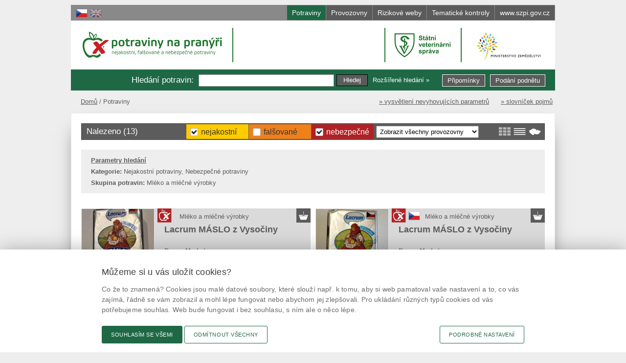

--- FILE ---
content_type: text/html; charset=utf-8
request_url: https://www.potravinynapranyri.cz/Search.aspx?scategory=1&scategory2=3&ext=y&sbranch=77&lang=cs&design=default&archive=actual&listtype=tiles
body_size: 74853
content:

<!DOCTYPE html PUBLIC "-//W3C//DTD XHTML+RDFa 1.0//EN" "http://www.w3.org/MarkUp/DTD/xhtml-rdfa-1.dtd">
<html xmlns="http://www.w3.org/1999/xhtml" xml:lang="cs" xmlns:v="http://rdf.data-vocabulary.org/#" lang="cs">
<head id="Head1"><meta http-equiv="content-type" content="text/html; charset=utf-8" /><meta http-equiv="content-language" content="cs" /><meta http-equiv="X-UA-Compatible" content="IE=EDGE" /><meta name="author" content="FUTURA SOFT, s.r.o. - www.futurasoft.cz" /><meta name="viewport" content="width=device-width, initial-scale=1.0" /><meta name="application-name" content="Potraviny na pranýři" /><meta name="msapplication-TileColor" content="#E51400" /><meta name="msapplication-square70x70logo" content="design/img/msapp/tiny.png" /><meta name="msapplication-square150x150logo" content="design/img/msapp/square.png" /><meta name="msapplication-wide310x150logo" content="design/img/msapp/wide.png" /><meta name="msapplication-square310x310logo" content="design/img/msapp/large.png" /><meta name="msapplication-notification" content="frequency=360;polling-uri=http://notifications.buildmypinnedsite.com/?feed=http://www.potravinynapranyri.cz/Rss.aspx&amp;id=1;polling-uri2=http://notifications.buildmypinnedsite.com/?feed=http://www.potravinynapranyri.cz/Rss.aspx&amp;id=2;polling-uri3=http://notifications.buildmypinnedsite.com/?feed=http://www.potravinynapranyri.cz/Rss.aspx&amp;id=3;polling-uri4=http://notifications.buildmypinnedsite.com/?feed=http://www.potravinynapranyri.cz/Rss.aspx&amp;id=4;polling-uri5=http://notifications.buildmypinnedsite.com/?feed=http://www.potravinynapranyri.cz/Rss.aspx&amp;id=5; cycle=1" /><meta property="og:title" content="Potraviny na pranýři" />
<meta property="og:description" content="Pranýř býval umístěn na veřejném místě a byli k němu připoutáni nepoctiví občané. K  webovému pranýři, na kterém se právě nacházíte, jsou připoutány potraviny, u kterých byl porušen některý z požadavků potravinového práva." />
<meta property="og:image" content="https://www.potravinynapranyri.cz:443/design/img/fb-pnp.png?v=1" />
<title>
	Potraviny na pran&#253;ři | nejakostn&#237;, falšovan&#233; a nebezpečn&#233; potraviny
</title><link rel="shortcut icon" type="image/ico" href="design/img/favicon.ico" /><link rel="icon" href="design/img/icon.png" /><link href="Rss.aspx" rel="alternate" type="application/rss+xml" />
    <script type="text/javascript" src="design2014/js/jquery.min.js?v=36"></script>
    <script type="text/javascript" src="design2014/js/main.js?v=36"></script>
    
    <script type="text/javascript">
        $(document).ready(function () { $(".PublishedDate[title]").addClass("has-title").tooltip({ track: !0 }) });  
    </script>    

    <link href="design2014/css/style.css?v=71" rel="stylesheet" type="text/css" media="all"/>
    <link href="design2014/css/style-mobile.css?v=71" rel="stylesheet" type="text/css" media="only screen and (max-device-width: 960px)" /><link href="design2014/css/print.css?v=36" rel="stylesheet" type="text/css" media="print" />
    <script type="text/javascript" src="design2014/js/jquery-ui.custom.min.js?v=36"></script>
    <link type="text/css" href="design2014/css/jquery-ui.custom.min.css?v=36" rel="stylesheet" media="all" />
    <!-- cookie consent by designsystem.gov.cz -->
    <link rel="stylesheet" media="screen" href="design2014/css/design-govcz-styles.min.css?v=39" /><link rel="stylesheet" media="print" href="design2014/css/design-govcz-print.min.css?v=36" />
    <script type="text/javascript" src="design2014/js/design-govcz-scripts.min.js?v=36">&#160;</script>
    <script type="text/javascript" src="design2014/js/design-govcz-init.js?v=36">&#160;</script>
    <!-- pro nacteni fontu *.woff (ktere design gov.cz pouziva) je treba do configu pridat:
                <system.webServer>
                <staticContent>
                    <remove fileExtension=".woff2" />
                    <mimeMap fileExtension=".woff2" mimeType="font/woff2" />
                </staticContent>        
                </system.webServer>
                nebo v adresari "c:\Program Files\IIS Express" spustit
            appcmd set config /section:staticContent /+[fileExtension='.woff2',mimeType='font/woff2'] 
        -->
    <!-- designsystem.gov.cz - Platforma pro spravu souhlasu s cookies (inicializace) -->
    <!-- ve _footer.xslt se musí načíst příslušný script (musí být ve footeru, jinak to neseje) -->
    <script type="text/javascript">
        window.onload = function () {
            
            CookieConsentInitializeCZ('.potravinynapranyri.cz', '/', 'Cookies.aspx');
            
        };
    </script>
    <!-- end of - cookie consent by designsystem.gov.cz -->

    
    <script type="text/javascript">
        //<![CDATA[
        $(document).ready(function () {
            $("a, img, input, span").tooltip({ track: !0 }); $(".logo.pnp .text").tooltip({ content: $("#tooltips .pranyr").html(), items: ".logo.pnp .text", tooltipClass: "big-tooltip", track: !0 });
            $(".bx-prev").tooltip({ content: $("#tooltips .prev").html(), items: ".bx-prev", track: !0 }); $(".bx-next").tooltip({ content: $("#tooltips .next").html(), items: ".bx-next", track: !0 });
        });
        //]]>
    </script>
    </head>
<body id="htmlBody" class="cs Unknown Actual">
    <div id="main">

        

        <div id="top">
            <span class="blind">Přejít na:</span>
            <ul class="focus">
                <li>
                    <a href="#content">přejít na obsah</a>
                </li>
                <li>
                    <a href="#pnlSearchBasic">přejít na vyhledávání</a>
                </li>
            </ul>

            <div id="pnlLanguageSelect" class="langSelect">
	
                
                        <a title="Čeština" class="cs active" href="/Search.aspx?scategory=1&amp;scategory2=3&amp;ext=y&amp;sbranch=77&amp;lang=cs&amp;design=default&amp;archive=actual&amp;listtype=tiles"> <span>Čeština</span></a>
                    
                        <a title="English" class="en" href="/Search.aspx?scategory=1&amp;scategory2=3&amp;ext=y&amp;sbranch=77&amp;lang=en&amp;design=default&amp;archive=actual&amp;listtype=tiles"> <span>English</span></a>
                    
                
            
</div>              


            

               
            <div id="tabbar">
                <a href="Search.aspx?lang=cs&amp;design=default&amp;archive=actual&amp;listtype=tiles" id="tabAqesf" class="aqesf active" title="Přehled nevyhovujících šarží potravin, které byly inspektory zjištěny v rámci úřední kontroly.">
                    <span>Potraviny</span>
                </a>
                <a href="WSearch.aspx?lang=cs&amp;design=default&amp;archive=actual&amp;listtype=tiles" id="tabWorkshops" class="workshop" title="Přehled provozoven nebo částí provozoven, jejichž užívání bylo inspektorem zakázáno z důvodů nesplnění podmínek, které umožňují uchovat bezpečnost potravin.">
                    <span>Provozovny</span>
                </a>
                <a href="ESearch.aspx?lang=cs&amp;design=default&amp;archive=actual&amp;listtype=tiles" id="tabWebsites" class="website" title="Přehled rizikových webových stránek.">
                    <span>Rizikové weby</span>
                </a>
                
                <a href="InspControl.aspx?lang=cs&amp;design=default&amp;archive=actual&amp;listtype=tiles" id="tabKontroly" class="kontroly" title="Přehled tematických kontrolních akcí zaměřených na určitou problematiku trhu (např. na komoditu). Jsou zde uvedeny informace o vyhovujících i nevyhovujících šaržích potravin zjištěných během kontrolní akce.">
                    <span id="lblKontrolyText">Tematické kontroly</span>
                </a>
                <a href="http://www.szpi.gov.cz/default.aspx" id="tabInfo" class="info" title="SZPI je organizační složka státu, která je přímo podřízená ministerstvu zemědělství. Je orgánem státního dozoru zejména nad bezpečností, jakostí a řádným označováním potravin.">
                    <span>www.szpi.gov.cz</span>
                    <span class="mobile">www</span>
                </a>
            </div>    
                                           
        </div>

        <div id="header">

            

            <div class="logo pnp">
                <a class="img" href="Default.aspx?lang=cs&amp;design=default&amp;archive=actual&amp;listtype=tiles" title="Potraviny na pranýři">
                    <span>Potraviny na pranýři</span>
                </a>
                <a class="text" href="Default.aspx?lang=cs&amp;design=default&amp;archive=actual&amp;listtype=tiles" title="Potraviny na pranýři"><span>-</span></a>
                <div class="info"><h1>potraviny na pranýři - nejakostní, falšované a nebezpečné potraviny</h1></div>
            </div>

            <div class="logo szpi">
                <a class="img" href="http://www.szpi.gov.cz/" title="Státní zemědělská a potravinářská inspekce">
                  <span>Státní zemědělská a potravinářská inspekce</span>
                </a>
                
                <div class="info">
                  <h1>Státní zemědělská a potravinářská inspekce</h1>
                </div>
            </div>  
            
            <div class="logo svs">
                <a class="img" href="http://www.svscr.cz" title="Státní veterinární správa [otevíráno do nového okna]" onclick="window.open(this.href);return false;">
                  <span>Státní veterinární správa [otevíráno do nového okna]</span>
                </a>
            </div>       

            <a class="logo mze" href="http://eagri.cz/public/web/mze/ministerstvo-zemedelstvi/" title="Ministerstvo zemědělství [otevíráno do nového okna]" onclick="window.open(this.href);return false;">
                <span>Ministerstvo zemědělství [otevíráno do nového okna]</span>
            </a>

            <div id="pnlSearchBasic" class="search">
	
                <div id="pnlSearchBasicTitle" class="title"><span id="lblSearchBasicTitle">Hledání potravin</span>:</div>
                
                <div id="pnlDocSearchBasicBox" class="search-div">
		
                    <form action="Search.aspx" id="dsearchbasic-form" method="get">
                        <div id="pnlDocSearchBasicSubmit">
			
                            <input type="hidden" name="lang" value = "cs" />
                            <input type="hidden" name="listtype" value = "tiles" />
                            <input type="hidden" name="archive" value = "actual" />
                            <input name="stext" id="dsearchbasic-text" class="input-text" value="" />
                            <input type="submit" name="submitsearch" class="btn button-search" value="Hledej" />
                        
		</div>
                        
                        <div>
                            <a id="cmdDocShowSearchExtended" class="lnk-extend" href="SearchExtended.aspx?lang=cs&amp;design=default&amp;archive=actual&amp;listtype=tiles">Rozšířené hledání &raquo;</a>
                        </div>
                    </form>
                
	</div>
                
                
                
                
                
                <a class="btn button-initiative" href="Suggestions.aspx" title="Podání podnětu ke kontrole">Podání podnětu</a>     
                <a class="btn button-remarks" href="/Remarks.aspx" title="Připomínky k webovým stránkám Potraviny na pranýři">Připomínky</a> 
            
</div>
            <div id="tooltips" style="display:none;">
                <span class="pranyr"><strong>Pranýř</strong> býval umístěn na veřejném místě a byli k němu připoutáni nepoctiví občané. K  webovému pranýři, na kterém se právě nacházíte, jsou připoutány potraviny, u kterých byl porušen některý z požadavků potravinového práva.<br /><br />Každý, kdo navštíví tento web, může tyto informace využít pro svoji potřebu, například již při svém nejbližším nákupu...<br /><br />V okamžiku zveřejnění informace již bylo na předmětné potraviny uloženo opatření ke stažení z prodeje a spotřebitelé by se s nimi v obchodech již neměli setkat.</span>
                <span class="next">Další</span>
                <span class="prev">Předchozí</span>
                <div id="placeholder-search">Např. název výrobku, výrobce, prodejce...</div>
                <div id="placeholder-wsearch">Např. název, adresa, zjištěná skutečnost...</div>
                <div id="placeholder-map">Město nebo PSČ</div>
            </div>
        </div>

        <div id="content">
            
    <form method="post" action="./Search.aspx?scategory=1&amp;scategory2=3&amp;ext=y&amp;sbranch=77&amp;lang=cs&amp;design=default&amp;archive=actual&amp;listtype=tiles" id="ctl00" class="Search">
<div class="aspNetHidden">
<input type="hidden" name="__EVENTTARGET" id="__EVENTTARGET" value="" />
<input type="hidden" name="__EVENTARGUMENT" id="__EVENTARGUMENT" value="" />
<input type="hidden" name="__LASTFOCUS" id="__LASTFOCUS" value="" />
<input type="hidden" name="__VIEWSTATE" id="__VIEWSTATE" value="/[base64]" />
</div>

<script type="text/javascript">
//<![CDATA[
var theForm = document.forms['ctl00'];
if (!theForm) {
    theForm = document.ctl00;
}
function __doPostBack(eventTarget, eventArgument) {
    if (!theForm.onsubmit || (theForm.onsubmit() != false)) {
        theForm.__EVENTTARGET.value = eventTarget;
        theForm.__EVENTARGUMENT.value = eventArgument;
        theForm.submit();
    }
}
//]]>
</script>


<div class="aspNetHidden">

	<input type="hidden" name="__VIEWSTATEGENERATOR" id="__VIEWSTATEGENERATOR" value="BBBC20B8" />
</div>
    
    <ul class="breadcrumb">
<li class="home"><a href="Default.aspx?lang=cs&amp;design=default&amp;archive=actual&amp;listtype=tiles">Domů</a></li>
<li class="active">Potraviny</li>
</ul>




    <ul class="d-menu">
        <li><a href="http://www.szpi.gov.cz/clanek/vysvetleni-nevyhovujicich-parametru.aspx">&raquo; vysvětlení nevyhovujících parametrů</a></li>
        <li><a href="http://www.szpi.gov.cz/clanek/slovnicek-pojmu.aspx">&raquo; slovníček pojmů</a></li>
    </ul>
    
    <div id="MainContent_pnlDocList" class="Document">
	

        <div id="MainContent_pnlDocListHeader" class="header">
		
            <div class="list-switch">
                <a id="MainContent_cmdDisplayTile" title="Zobrazení: Dlaždice" class="columns active" href="/Search.aspx?scategory=1&amp;scategory2=3&amp;ext=y&amp;sbranch=77&amp;lang=cs&amp;design=default&amp;archive=actual&amp;listtype=tiles"><span>Zobrazení: Dlaždice</span></a>
                <a id="MainContent_cmdDisplayTable" title="Zobrazení: Tabulka" class="table" href="/Search.aspx?scategory=1&amp;scategory2=3&amp;ext=y&amp;sbranch=77&amp;lang=cs&amp;design=default&amp;archive=actual&amp;listtype=table"><span>Zobrazení: Tabulka</span></a>
                <a id="MainContent_cmdDisplayMap" title="Zobrazení: Mapa" class="map" href="/Search.aspx?scategory=1&amp;scategory2=3&amp;ext=y&amp;sbranch=77&amp;lang=cs&amp;design=default&amp;archive=actual&amp;listtype=map"><span>Zobrazení: Mapa</span></a>
            </div>
            <div class="category-buttons">
                <span id="MainContent_lblDocListFilterPoorQualityFood" class="doclistfilter poor active"><a id="MainContent_lnkDocListFilterPoorQualityFood" title="Jakost potravin je soubor vlastností, pro které si spotřebitel určitou potravinu kupuje. Na tomto webu chápeme jakost jako dodržování předepsaného složení určeného právními předpisy nebo uvedeného v označení potraviny." href="Search.aspx?scategory=3&amp;ext=y&amp;sbranch=77&amp;lang=cs&amp;design=default&amp;archive=actual&amp;listtype=tiles">Nejakostn&#237;</a></span>                
                <span id="MainContent_lblDocListFilterAdulterateFood" class="doclistfilter adulterate"><a id="MainContent_lnkDocListFilterAdulterateFood" title="Jako falšované označujeme ty potraviny, u kterých se zjištěná vada týká samé podstaty, charakteru nebo původu potraviny, včetně zásadních porušení požadavků právních předpisů na jakost potravin. O falšování potravin hovoříme mimo jiné i tehdy, pokud je zákazník při nákupu potraviny uváděn v omyl. Například tím, že jsou mu zamlčeny nebo zkresleny důležité informace o složení potraviny nebo o jejím původu." href="Search.aspx?ext=y&amp;sbranch=77&amp;lang=cs&amp;design=default&amp;archive=actual&amp;listtype=tiles">Falšovan&#233;</a></span>
                <span id="MainContent_lblDocListFilterDangerousFood" class="doclistfilter dangerous active"><a id="MainContent_lnkDocListFilterDangerousFood" title="Bezpečné potraviny jsou takové, u kterých není překročen hygienický limit cizorodých látek, nejsou v nich použity nedovolená množství aditivních látek (tzv. E - éček) a jsou u nich dodrženy mikrobiologické požadavky stanovené odpovídajícími právními předpisy. Bezpečnost potravin může být také ohrožena přítomností cizorodých předmětů v potravinách, jakými jsou např. písek, skořápky, střípky skla atd." href="Search.aspx?scategory=1&amp;ext=y&amp;sbranch=77&amp;lang=cs&amp;design=default&amp;archive=actual&amp;listtype=tiles">Nebezpečn&#233;</a></span>
                <select name="ctl00$MainContent$lstDocListFilterBusinessType" onchange="javascript:setTimeout(&#39;__doPostBack(\&#39;ctl00$MainContent$lstDocListFilterBusinessType\&#39;,\&#39;\&#39;)&#39;, 0)" id="MainContent_lstDocListFilterBusinessType" title="Typ provozovny">
			<option selected="selected" value="0">Zobrazit všechny provozovny</option>
			<option value="9">Cukr&#225;rna, kav&#225;rna, zmrzlina</option>
			<option value="11">Čerpac&#237; stanice</option>
			<option value="4">Internetov&#253; obchod</option>
			<option value="2">Maloobchod</option>
			<option value="7">Mobiln&#237; st&#225;nek s občerstven&#237;m</option>
			<option value="16">Mobiln&#237; st&#225;nky a poj&#237;zdn&#233; prodejny</option>
			<option value="10">Pivnice, bar, herna, čajovna</option>
			<option value="5">Přeprava</option>
			<option value="1">Restaurace</option>
			<option value="8">Rychl&#233; občerstven&#237;</option>
			<option value="15">Trhy a tržnice</option>
			<option value="3">Velkoobchod</option>
			<option value="6">Vin&#225;rna nebo vinot&#233;ka</option>
			<option value="12">V&#253;roba</option>
			<option value="13">V&#253;roba a rozvoz j&#237;del</option>

		</select>
            </div>
            <span id="MainContent_lblDocListHeaderText" class="title">Nalezeno (13)</span>
        
	</div>
        
        <div id="MainContent_pnlDocSearchInfo" class="searchInfo">
		
            <div id="MainContent_pnlDocSearchInfoInner">
			
                <div class="title">
                    <a id="MainContent_lnkDocSearchInfoBack" href="SearchExtended.aspx?scategory=1&amp;scategory2=3&amp;ext=y&amp;sbranch=77&amp;lang=cs&amp;design=default&amp;archive=actual&amp;listtype=tiles">Parametry hledání</a>
                </div>
                
                <div id="MainContent_pnlDocSearchInfoCategory">
				
                    <span class="name">Kategorie:</span>
                    <span id="MainContent_lblDocSearchInfoCategory" class="value">Nejakostn&#237; potraviny, Nebezpečn&#233; potraviny</span>
                
			</div>
                <div id="MainContent_pnlDocSearchInfoBranch">
				
                    <span class="name">Skupina potravin:</span>
                    <span id="MainContent_lblDocSearchInfoBranch" class="value">Ml&#233;ko a ml&#233;čn&#233; v&#253;robky</span>
                
			</div>
                
                
                
                
                
                
                
                
                
                
                
                
                
                
                
                
                
                
            
		</div>
        
	</div>

        <div class="clear"></div>

        
                <div class='f-item'>                    
                    <a class="image" href="Detail.aspx?id=201728&amp;lang=cs&amp;design=default&amp;archive=actual&amp;listtype=tiles" title="Lacrum M&#193;SLO z Vysočiny" >
                            <img id="MainContent_rpDocList_imgItemPhoto_0" src="ViewImage.aspx?guid=3c0a09a7-e211-46d1-9073-6d2e896ed823&amp;fld=0000000021&amp;name=25-000667-SZPI-CZ-1.jpg&amp;size=wthumb" alt="Lacrum MÁSLO z Vysočiny" style="height:150px;width:150px;" />
                        </a>
                        <div class="top">
                            <img id="MainContent_rpDocList_ingDocListCategoryIcon_0" title="Nebezpečné potraviny" class="CategoryIcon has-title" src="design/img/icons/icon-dangerous.png" alt="Nebezpečné potraviny" />
                            <div id="MainContent_rpDocList_pnlDocListOriginCountry_0" class="OriginCountry">
		
                                <a id="MainContent_rpDocList_lnkDocListOriginCountry_0" title="Země původu: " href="Search.aspx?scategory=1&amp;scategory2=3&amp;ext=y&amp;lang=cs&amp;design=default&amp;archive=actual&amp;listtype=tiles"><img id="MainContent_rpDocList_imgDocListOriginCountryIcon_0" title="Země původu: " class="has-title" src="design/img/empty.gif" alt="Země původu: " /></a>
                            
	</div>
                            <img id="MainContent_rpDocList_imgBusinessTypeIcon_0" title="Maloobchod" class="iconBusiness has-title" src="design2014/img/business/icon-btg-ko.png" alt="Maloobchod" />

                             <div class="branchAndGroupName">
                                <a id="MainContent_rpDocList_lnkDocListBranch_0" title="Skupina potravin" class="has-title" href="Search.aspx?scategory=1&amp;scategory2=3&amp;ext=y&amp;sbranch=77&amp;lang=cs&amp;design=default&amp;archive=actual&amp;listtype=tiles">Ml&#233;ko a ml&#233;čn&#233; v&#253;robky</a>
                                
                            </div>
                            
                            <a id="MainContent_rpDocList_lbDocListSelect_0" title="Lacrum MÁSLO z Vysočiny" class="stateconfirmed" href="Detail.aspx?id=201728&amp;lang=cs&amp;design=default&amp;archive=actual&amp;listtype=tiles">Lacrum M&#193;SLO z Vysočiny</a>

                            <div class="ControlledEntityName">                                
                                <a id="MainContent_rpDocList_lnkDocListControlledEntityName_0" title="Kontrolovaná osoba" class="has-title" href="Search.aspx?scategory=1&amp;scategory2=3&amp;ext=y&amp;sentname=Penny+Market+s.r.o.&amp;lang=cs&amp;design=default&amp;archive=actual&amp;listtype=tiles">Penny Market s.r.o.</a>
                            </div>

                        </div>

                        <div class="bottom">
                            
                            <div id="MainContent_rpDocList_pnlDocDetailLaboratoryBriefComment_0" class="description">
		 
                                <p>Na povrchu výrobku byly&nbsp;viditelné skvrny šedé barvy.</p>

<p>Potravina je nevhodná k lidské spotřebě.</p>

                            
	</div>
                                                       
                            
                        </div>
                        
                </div>
            
                <div class='f-item even'>                    
                    <a class="image" href="Detail.aspx?id=201673&amp;lang=cs&amp;design=default&amp;archive=actual&amp;listtype=tiles" title="Lacrum M&#193;SLO z Vysočiny" >
                            <img id="MainContent_rpDocList_imgItemPhoto_1" src="ViewImage.aspx?guid=3bb7c3a3-2e31-485f-bf93-e1de5edec7ca&amp;fld=0000000021&amp;name=25-000612-SZPI-CZ-1.jpg&amp;size=wthumb" alt="Lacrum MÁSLO z Vysočiny" style="height:150px;width:150px;" />
                        </a>
                        <div class="top">
                            <img id="MainContent_rpDocList_ingDocListCategoryIcon_1" title="Nebezpečné potraviny" class="CategoryIcon has-title" src="design/img/icons/icon-dangerous.png" alt="Nebezpečné potraviny" />
                            <div id="MainContent_rpDocList_pnlDocListOriginCountry_1" class="OriginCountry">
		
                                <a id="MainContent_rpDocList_lnkDocListOriginCountry_1" title="Země původu: Česko" href="Search.aspx?scategory=1&amp;scategory2=3&amp;ext=y&amp;sorigincountry=51&amp;lang=cs&amp;design=default&amp;archive=actual&amp;listtype=tiles"><img id="MainContent_rpDocList_imgDocListOriginCountryIcon_1" title="Země původu: Česko" class="has-title" src="design/img/flags/CZE.png" alt="Země původu: Česko" /></a>
                            
	</div>
                            <img id="MainContent_rpDocList_imgBusinessTypeIcon_1" title="Maloobchod" class="iconBusiness has-title" src="design2014/img/business/icon-btg-ko.png" alt="Maloobchod" />

                             <div class="branchAndGroupName">
                                <a id="MainContent_rpDocList_lnkDocListBranch_1" title="Skupina potravin" class="has-title" href="Search.aspx?scategory=1&amp;scategory2=3&amp;ext=y&amp;sbranch=77&amp;lang=cs&amp;design=default&amp;archive=actual&amp;listtype=tiles">Ml&#233;ko a ml&#233;čn&#233; v&#253;robky</a>
                                
                            </div>
                            
                            <a id="MainContent_rpDocList_lbDocListSelect_1" title="Lacrum MÁSLO z Vysočiny" class="stateconfirmed" href="Detail.aspx?id=201673&amp;lang=cs&amp;design=default&amp;archive=actual&amp;listtype=tiles">Lacrum M&#193;SLO z Vysočiny</a>

                            <div class="ControlledEntityName">                                
                                <a id="MainContent_rpDocList_lnkDocListControlledEntityName_1" title="Kontrolovaná osoba" class="has-title" href="Search.aspx?scategory=1&amp;scategory2=3&amp;ext=y&amp;sentname=Penny+Market+s.r.o.&amp;lang=cs&amp;design=default&amp;archive=actual&amp;listtype=tiles">Penny Market s.r.o.</a>
                            </div>

                        </div>

                        <div class="bottom">
                            
                            <div id="MainContent_rpDocList_pnlDocDetailLaboratoryBriefComment_1" class="description">
		 
                                <p>Na povrchu výrobku bylo viditelné kolečko šedé barvy.</p>

<p>Potravina je nevhodná k lidské spotřebě.</p>

                            
	</div>
                                                       
                            
                        </div>
                        
                </div>
            
                <div class='f-item'>                    
                    <a class="image" href="Detail.aspx?id=201672&amp;lang=cs&amp;design=default&amp;archive=actual&amp;listtype=tiles" title="Lacrum M&#193;SLO z Vysočiny" >
                            <img id="MainContent_rpDocList_imgItemPhoto_2" src="ViewImage.aspx?guid=05dd8825-eaab-41c2-a546-0aaf7d786915&amp;fld=0000000021&amp;name=25-000611-SZPI-CZ-1.jpg&amp;size=wthumb" alt="Lacrum MÁSLO z Vysočiny" style="height:150px;width:150px;" />
                        </a>
                        <div class="top">
                            <img id="MainContent_rpDocList_ingDocListCategoryIcon_2" title="Nebezpečné potraviny" class="CategoryIcon has-title" src="design/img/icons/icon-dangerous.png" alt="Nebezpečné potraviny" />
                            <div id="MainContent_rpDocList_pnlDocListOriginCountry_2" class="OriginCountry">
		
                                <a id="MainContent_rpDocList_lnkDocListOriginCountry_2" title="Země původu: Česko" href="Search.aspx?scategory=1&amp;scategory2=3&amp;ext=y&amp;sorigincountry=51&amp;lang=cs&amp;design=default&amp;archive=actual&amp;listtype=tiles"><img id="MainContent_rpDocList_imgDocListOriginCountryIcon_2" title="Země původu: Česko" class="has-title" src="design/img/flags/CZE.png" alt="Země původu: Česko" /></a>
                            
	</div>
                            <img id="MainContent_rpDocList_imgBusinessTypeIcon_2" title="Maloobchod" class="iconBusiness has-title" src="design2014/img/business/icon-btg-ko.png" alt="Maloobchod" />

                             <div class="branchAndGroupName">
                                <a id="MainContent_rpDocList_lnkDocListBranch_2" title="Skupina potravin" class="has-title" href="Search.aspx?scategory=1&amp;scategory2=3&amp;ext=y&amp;sbranch=77&amp;lang=cs&amp;design=default&amp;archive=actual&amp;listtype=tiles">Ml&#233;ko a ml&#233;čn&#233; v&#253;robky</a>
                                
                            </div>
                            
                            <a id="MainContent_rpDocList_lbDocListSelect_2" title="Lacrum MÁSLO z Vysočiny" class="stateconfirmed" href="Detail.aspx?id=201672&amp;lang=cs&amp;design=default&amp;archive=actual&amp;listtype=tiles">Lacrum M&#193;SLO z Vysočiny</a>

                            <div class="ControlledEntityName">                                
                                <a id="MainContent_rpDocList_lnkDocListControlledEntityName_2" title="Kontrolovaná osoba" class="has-title" href="Search.aspx?scategory=1&amp;scategory2=3&amp;ext=y&amp;sentname=Penny+Market+s.r.o.&amp;lang=cs&amp;design=default&amp;archive=actual&amp;listtype=tiles">Penny Market s.r.o.</a>
                            </div>

                        </div>

                        <div class="bottom">
                            
                            <div id="MainContent_rpDocList_pnlDocDetailLaboratoryBriefComment_2" class="description">
		 
                                <p>Na povrchu výrobku bylo viditelné kolečko šedé barvy.</p>

<p>Potravina je nevhodná k lidské spotřebě.</p>

                            
	</div>
                                                       
                            
                        </div>
                        
                </div>
            
                <div class='f-item even'>                    
                    <a class="image" href="Detail.aspx?id=201660&amp;lang=cs&amp;design=default&amp;archive=actual&amp;listtype=tiles" title="Gran Moravia" >
                            <img id="MainContent_rpDocList_imgItemPhoto_3" src="ViewImage.aspx?guid=42ce8dec-b3ed-41f9-acb6-5bd1be165885&amp;fld=0000000021&amp;name=25-000599-SZPI-CZ-1.jpg&amp;size=wthumb" alt="Gran Moravia" style="height:150px;width:150px;" />
                        </a>
                        <div class="top">
                            <img id="MainContent_rpDocList_ingDocListCategoryIcon_3" title="Nebezpečné potraviny" class="CategoryIcon has-title" src="design/img/icons/icon-dangerous.png" alt="Nebezpečné potraviny" />
                            <div id="MainContent_rpDocList_pnlDocListOriginCountry_3" class="OriginCountry">
		
                                <a id="MainContent_rpDocList_lnkDocListOriginCountry_3" title="Země původu: Česko" href="Search.aspx?scategory=1&amp;scategory2=3&amp;ext=y&amp;sorigincountry=51&amp;lang=cs&amp;design=default&amp;archive=actual&amp;listtype=tiles"><img id="MainContent_rpDocList_imgDocListOriginCountryIcon_3" title="Země původu: Česko" class="has-title" src="design/img/flags/CZE.png" alt="Země původu: Česko" /></a>
                            
	</div>
                            <img id="MainContent_rpDocList_imgBusinessTypeIcon_3" title="Restaurace" class="iconBusiness has-title" src="design2014/img/business/icon-btg-sr.png" alt="Restaurace" />

                             <div class="branchAndGroupName">
                                <a id="MainContent_rpDocList_lnkDocListBranch_3" title="Skupina potravin" class="has-title" href="Search.aspx?scategory=1&amp;scategory2=3&amp;ext=y&amp;sbranch=77&amp;lang=cs&amp;design=default&amp;archive=actual&amp;listtype=tiles">Ml&#233;ko a ml&#233;čn&#233; v&#253;robky</a>
                                
                            </div>
                            
                            <a id="MainContent_rpDocList_lbDocListSelect_3" title="Gran Moravia" class="stateconfirmed" href="Detail.aspx?id=201660&amp;lang=cs&amp;design=default&amp;archive=actual&amp;listtype=tiles">Gran Moravia</a>

                            <div class="ControlledEntityName">                                
                                <a id="MainContent_rpDocList_lnkDocListControlledEntityName_3" title="Restaurace Zátiší" class="has-title" href="Search.aspx?scategory=1&amp;scategory2=3&amp;ext=y&amp;sentname=JAROSLAV+ZATLOUKAL&amp;lang=cs&amp;design=default&amp;archive=actual&amp;listtype=tiles">JAROSLAV ZATLOUKAL</a>
                            </div>

                        </div>

                        <div class="bottom">
                            
                            <div id="MainContent_rpDocList_pnlDocDetailLaboratoryBriefComment_3" class="description">
		 
                                <p>Na povrchu potraviny byl zjištěn výskyt kolonií plísní.</p>

<p>Potravina se nepovažuje za bezpečnou, pokud jeví známky kažení.</p>

<p>Potravina měla prošlé datum minimální trvanlivosti.</p>

                            
	</div>
                                                       
                            
                        </div>
                        
                </div>
            
                <div class='f-item'>                    
                    <a class="image" href="Detail.aspx?id=201659&amp;lang=cs&amp;design=default&amp;archive=actual&amp;listtype=tiles" title="Eidam 45% uzen&#253;" >
                            <img id="MainContent_rpDocList_imgItemPhoto_4" src="ViewImage.aspx?guid=7d858a4b-17f1-42ef-8b2b-b05d575b3745&amp;fld=0000000021&amp;name=25-000598-SZPI-CZ-1.jpg&amp;size=wthumb" alt="Eidam 45% uzený" style="height:150px;width:150px;" />
                        </a>
                        <div class="top">
                            <img id="MainContent_rpDocList_ingDocListCategoryIcon_4" title="Nebezpečné potraviny" class="CategoryIcon has-title" src="design/img/icons/icon-dangerous.png" alt="Nebezpečné potraviny" />
                            <div id="MainContent_rpDocList_pnlDocListOriginCountry_4" class="OriginCountry">
		
                                <a id="MainContent_rpDocList_lnkDocListOriginCountry_4" title="Země původu: Polsko" href="Search.aspx?scategory=1&amp;scategory2=3&amp;ext=y&amp;sorigincountry=172&amp;lang=cs&amp;design=default&amp;archive=actual&amp;listtype=tiles"><img id="MainContent_rpDocList_imgDocListOriginCountryIcon_4" title="Země původu: Polsko" class="has-title" src="design/img/flags/POL.png" alt="Země původu: Polsko" /></a>
                            
	</div>
                            <img id="MainContent_rpDocList_imgBusinessTypeIcon_4" title="Restaurace" class="iconBusiness has-title" src="design2014/img/business/icon-btg-sr.png" alt="Restaurace" />

                             <div class="branchAndGroupName">
                                <a id="MainContent_rpDocList_lnkDocListBranch_4" title="Skupina potravin" class="has-title" href="Search.aspx?scategory=1&amp;scategory2=3&amp;ext=y&amp;sbranch=77&amp;lang=cs&amp;design=default&amp;archive=actual&amp;listtype=tiles">Ml&#233;ko a ml&#233;čn&#233; v&#253;robky</a>
                                
                            </div>
                            
                            <a id="MainContent_rpDocList_lbDocListSelect_4" title="Eidam 45% uzený" class="stateconfirmed" href="Detail.aspx?id=201659&amp;lang=cs&amp;design=default&amp;archive=actual&amp;listtype=tiles">Eidam 45% uzen&#253;</a>

                            <div class="ControlledEntityName">                                
                                <a id="MainContent_rpDocList_lnkDocListControlledEntityName_4" title="Restaurace Zátiší" class="has-title" href="Search.aspx?scategory=1&amp;scategory2=3&amp;ext=y&amp;sentname=JAROSLAV+ZATLOUKAL&amp;lang=cs&amp;design=default&amp;archive=actual&amp;listtype=tiles">JAROSLAV ZATLOUKAL</a>
                            </div>

                        </div>

                        <div class="bottom">
                            
                            <div id="MainContent_rpDocList_pnlDocDetailLaboratoryBriefComment_4" class="description">
		 
                                <p>Na povrchu potraviny byl zjištěn výskyt kolonií plísní viditelné pouhým okem.</p>

<p>Potravina se nepovažuje za bezpečnou, pokud jeví známky kažení.</p>

                            
	</div>
                                                       
                            
                        </div>
                        
                </div>
            
                <div class='f-item even'>                    
                    <a class="image" href="Detail.aspx?id=201630&amp;lang=cs&amp;design=default&amp;archive=actual&amp;listtype=tiles" title="Heinrichsthaler Gouda 48 % " >
                            <img id="MainContent_rpDocList_imgItemPhoto_5" src="ViewImage.aspx?guid=cfc5a57a-913d-4084-b41c-d63b88a6dad1&amp;fld=0000000021&amp;name=25-000569-SZPI-CZ-3.jpg&amp;size=wthumb" alt="Heinrichsthaler Gouda 48 % " style="height:150px;width:150px;" />
                        </a>
                        <div class="top">
                            <img id="MainContent_rpDocList_ingDocListCategoryIcon_5" title="Nebezpečné potraviny" class="CategoryIcon has-title" src="design/img/icons/icon-dangerous.png" alt="Nebezpečné potraviny" />
                            <div id="MainContent_rpDocList_pnlDocListOriginCountry_5" class="OriginCountry">
		
                                <a id="MainContent_rpDocList_lnkDocListOriginCountry_5" title="Země původu: Německo" href="Search.aspx?scategory=1&amp;scategory2=3&amp;ext=y&amp;sorigincountry=76&amp;lang=cs&amp;design=default&amp;archive=actual&amp;listtype=tiles"><img id="MainContent_rpDocList_imgDocListOriginCountryIcon_5" title="Země původu: Německo" class="has-title" src="design/img/flags/DEU.png" alt="Země původu: Německo" /></a>
                            
	</div>
                            <img id="MainContent_rpDocList_imgBusinessTypeIcon_5" title="Internetový obchod" class="iconBusiness has-title" src="design2014/img/business/icon-btg-ki.png" alt="Internetový obchod" />

                             <div class="branchAndGroupName">
                                <a id="MainContent_rpDocList_lnkDocListBranch_5" title="Skupina potravin" class="has-title" href="Search.aspx?scategory=1&amp;scategory2=3&amp;ext=y&amp;sbranch=77&amp;lang=cs&amp;design=default&amp;archive=actual&amp;listtype=tiles">Ml&#233;ko a ml&#233;čn&#233; v&#253;robky</a>
                                
                            </div>
                            
                            <a id="MainContent_rpDocList_lbDocListSelect_5" title="Heinrichsthaler Gouda 48 % " class="stateconfirmed" href="Detail.aspx?id=201630&amp;lang=cs&amp;design=default&amp;archive=actual&amp;listtype=tiles">Heinrichsthaler Gouda 48 % </a>

                            <div class="ControlledEntityName">                                
                                <a id="MainContent_rpDocList_lnkDocListControlledEntityName_5" title="Košík.cz - sklad" class="has-title" href="Search.aspx?scategory=1&amp;scategory2=3&amp;ext=y&amp;sentname=Ko%c5%a1%c3%adk.cz+s.r.o.&amp;lang=cs&amp;design=default&amp;archive=actual&amp;listtype=tiles">Koš&#237;k.cz s.r.o.</a>
                            </div>

                        </div>

                        <div class="bottom">
                            
                            <div id="MainContent_rpDocList_pnlDocDetailLaboratoryBriefComment_5" class="description">
		 
                                <p>Na povrchu potraviny byl zjištěn výskyt kolonií plísní zelené a bílé barvy viditelné pouhým okem. Vůně potraviny byla po plísní.</p>

<p>Potravina se nepovažuje za bezpečnou, pokud jeví známky kažení.</p>

                            
	</div>
                                                       
                            
                        </div>
                        
                </div>
            
                <div class='f-item'>                    
                    <a class="image" href="Detail.aspx?id=201583&amp;lang=cs&amp;design=default&amp;archive=actual&amp;listtype=tiles" title="GOLDI CIHLA 30%" >
                            <img id="MainContent_rpDocList_imgItemPhoto_6" src="ViewImage.aspx?guid=07ffd06b-3154-4fd1-a804-44e63612f626&amp;fld=0000000021&amp;name=25-000522-SZPI-CZ-1.jpg&amp;size=wthumb" alt="GOLDI CIHLA 30%" style="height:150px;width:150px;" />
                        </a>
                        <div class="top">
                            <img id="MainContent_rpDocList_ingDocListCategoryIcon_6" title="Nebezpečné potraviny" class="CategoryIcon has-title" src="design/img/icons/icon-dangerous.png" alt="Nebezpečné potraviny" />
                            <div id="MainContent_rpDocList_pnlDocListOriginCountry_6" class="OriginCountry">
		
                                <a id="MainContent_rpDocList_lnkDocListOriginCountry_6" title="Země původu: Polsko" href="Search.aspx?scategory=1&amp;scategory2=3&amp;ext=y&amp;sorigincountry=172&amp;lang=cs&amp;design=default&amp;archive=actual&amp;listtype=tiles"><img id="MainContent_rpDocList_imgDocListOriginCountryIcon_6" title="Země původu: Polsko" class="has-title" src="design/img/flags/POL.png" alt="Země původu: Polsko" /></a>
                            
	</div>
                            <img id="MainContent_rpDocList_imgBusinessTypeIcon_6" title="Maloobchod" class="iconBusiness has-title" src="design2014/img/business/icon-btg-ko.png" alt="Maloobchod" />

                             <div class="branchAndGroupName">
                                <a id="MainContent_rpDocList_lnkDocListBranch_6" title="Skupina potravin" class="has-title" href="Search.aspx?scategory=1&amp;scategory2=3&amp;ext=y&amp;sbranch=77&amp;lang=cs&amp;design=default&amp;archive=actual&amp;listtype=tiles">Ml&#233;ko a ml&#233;čn&#233; v&#253;robky</a>
                                
                            </div>
                            
                            <a id="MainContent_rpDocList_lbDocListSelect_6" title="GOLDI CIHLA 30%" class="stateconfirmed" href="Detail.aspx?id=201583&amp;lang=cs&amp;design=default&amp;archive=actual&amp;listtype=tiles">GOLDI CIHLA 30%</a>

                            <div class="ControlledEntityName">                                
                                <a id="MainContent_rpDocList_lnkDocListControlledEntityName_6" title="POTRAVINY - VEČERKA" class="has-title" href="Search.aspx?scategory=1&amp;scategory2=3&amp;ext=y&amp;sentname=V%c4%82N+THANH+LAI&amp;lang=cs&amp;design=default&amp;archive=actual&amp;listtype=tiles">VĂN THANH LAI</a>
                            </div>

                        </div>

                        <div class="bottom">
                            
                            <div id="MainContent_rpDocList_pnlDocDetailLaboratoryBriefComment_6" class="description">
		 
                                <p>Na povrchu potraviny byl zjištěn výskyt kolonií bílé plísně viditelné pouhým okem na povrchu potraviny a zápach po kažení netypický pro daný druh potraviny.</p>

<p>Potravina se nepovažuje za bezpečnou, pokud jeví známky kažení.</p>

                            
	</div>
                                                       
                            
                        </div>
                        
                </div>
            
                <div class='f-item even'>                    
                    <a class="image" href="Detail.aspx?id=201558&amp;lang=cs&amp;design=default&amp;archive=actual&amp;listtype=tiles" title=" MADETA S&#221;R NA P&#193;NEV bylinky 2 ks 100 g" >
                            <img id="MainContent_rpDocList_imgItemPhoto_7" src="ViewImage.aspx?guid=4e3d5001-bafe-40fa-b332-1b40c4bcd2bc&amp;fld=0000000021&amp;name=25-000497-SZPI-CZ-2.jpg&amp;size=wthumb" alt=" MADETA SÝR NA PÁNEV bylinky 2 ks 100 g" style="height:150px;width:150px;" />
                        </a>
                        <div class="top">
                            <img id="MainContent_rpDocList_ingDocListCategoryIcon_7" title="Nebezpečné potraviny" class="CategoryIcon has-title" src="design/img/icons/icon-dangerous.png" alt="Nebezpečné potraviny" />
                            <div id="MainContent_rpDocList_pnlDocListOriginCountry_7" class="OriginCountry">
		
                                <a id="MainContent_rpDocList_lnkDocListOriginCountry_7" title="Země původu: Česko" href="Search.aspx?scategory=1&amp;scategory2=3&amp;ext=y&amp;sorigincountry=51&amp;lang=cs&amp;design=default&amp;archive=actual&amp;listtype=tiles"><img id="MainContent_rpDocList_imgDocListOriginCountryIcon_7" title="Země původu: Česko" class="has-title" src="design/img/flags/CZE.png" alt="Země původu: Česko" /></a>
                            
	</div>
                            <img id="MainContent_rpDocList_imgBusinessTypeIcon_7" title="Maloobchod" class="iconBusiness has-title" src="design2014/img/business/icon-btg-ko.png" alt="Maloobchod" />

                             <div class="branchAndGroupName">
                                <a id="MainContent_rpDocList_lnkDocListBranch_7" title="Skupina potravin" class="has-title" href="Search.aspx?scategory=1&amp;scategory2=3&amp;ext=y&amp;sbranch=77&amp;lang=cs&amp;design=default&amp;archive=actual&amp;listtype=tiles">Ml&#233;ko a ml&#233;čn&#233; v&#253;robky</a>
                                
                            </div>
                            
                            <a id="MainContent_rpDocList_lbDocListSelect_7" title=" MADETA SÝR NA PÁNEV bylinky 2 ks 100 g" class="stateconfirmed" href="Detail.aspx?id=201558&amp;lang=cs&amp;design=default&amp;archive=actual&amp;listtype=tiles"> MADETA S&#221;R NA P&#193;NEV bylinky 2 ks 100 g</a>

                            <div class="ControlledEntityName">                                
                                <a id="MainContent_rpDocList_lnkDocListControlledEntityName_7" title="Kontrolovaná osoba" class="has-title" href="Search.aspx?scategory=1&amp;scategory2=3&amp;ext=y&amp;sentname=VAN+TIEN+TRINH&amp;lang=cs&amp;design=default&amp;archive=actual&amp;listtype=tiles">VAN TIEN TRINH</a>
                            </div>

                        </div>

                        <div class="bottom">
                            
                            <div id="MainContent_rpDocList_pnlDocDetailLaboratoryBriefComment_7" class="description">
		 
                                <p>Na povrchu potraviny byl zjištěn výskyt kolonií plísní zelené barvy viditelné pouhým okem přes obal potraviny. Potravina se nepovažuje za bezpečnou, pokud jeví známky kažení.</p>

                            
	</div>
                                                       
                            
                        </div>
                        
                </div>
            
                <div class='f-item'>                    
                    <a class="image" href="Detail.aspx?id=201545&amp;lang=cs&amp;design=default&amp;archive=actual&amp;listtype=tiles" title="Kerrygold AUFLAUFK&#196;SE MOZZARELLA (strouhan&#253; s&#253;r) 150 g" >
                            <img id="MainContent_rpDocList_imgItemPhoto_8" src="ViewImage.aspx?guid=ab40e8d2-64e6-4343-b776-1dda3c1273ea&amp;fld=0000000021&amp;name=IMG_20250609_085743592.jpg&amp;size=wthumb" alt="Kerrygold AUFLAUFKÄSE MOZZARELLA (strouhaný sýr) 150 g" style="height:150px;width:150px;" />
                        </a>
                        <div class="top">
                            <img id="MainContent_rpDocList_ingDocListCategoryIcon_8" title="Nebezpečné potraviny" class="CategoryIcon has-title" src="design/img/icons/icon-dangerous.png" alt="Nebezpečné potraviny" />
                            <div id="MainContent_rpDocList_pnlDocListOriginCountry_8" class="OriginCountry">
		
                                <a id="MainContent_rpDocList_lnkDocListOriginCountry_8" title="Země původu: Nizozemské království" href="Search.aspx?scategory=1&amp;scategory2=3&amp;ext=y&amp;sorigincountry=150&amp;lang=cs&amp;design=default&amp;archive=actual&amp;listtype=tiles"><img id="MainContent_rpDocList_imgDocListOriginCountryIcon_8" title="Země původu: Nizozemské království" class="has-title" src="design/img/flags/NLD.png" alt="Země původu: Nizozemské království" /></a>
                            
	</div>
                            <img id="MainContent_rpDocList_imgBusinessTypeIcon_8" title="Maloobchod" class="iconBusiness has-title" src="design2014/img/business/icon-btg-ko.png" alt="Maloobchod" />

                             <div class="branchAndGroupName">
                                <a id="MainContent_rpDocList_lnkDocListBranch_8" title="Skupina potravin" class="has-title" href="Search.aspx?scategory=1&amp;scategory2=3&amp;ext=y&amp;sbranch=77&amp;lang=cs&amp;design=default&amp;archive=actual&amp;listtype=tiles">Ml&#233;ko a ml&#233;čn&#233; v&#253;robky</a>
                                
                            </div>
                            
                            <a id="MainContent_rpDocList_lbDocListSelect_8" title="Kerrygold AUFLAUFKÄSE MOZZARELLA (strouhaný sýr) 150 g" class="stateconfirmed" href="Detail.aspx?id=201545&amp;lang=cs&amp;design=default&amp;archive=actual&amp;listtype=tiles">Kerrygold AUFLAUFK&#196;SE MOZZARELLA (strouhan&#253; s&#253;r) 150 g</a>

                            <div class="ControlledEntityName">                                
                                <a id="MainContent_rpDocList_lnkDocListControlledEntityName_8" title="NEJLEVNĚJŠÍ POTRAVINY" class="has-title" href="Search.aspx?scategory=1&amp;scategory2=3&amp;ext=y&amp;sentname=NEJLEVN%c4%9aJ%c5%a0%c3%8d+POTRAVINY+s.r.o.&amp;lang=cs&amp;design=default&amp;archive=actual&amp;listtype=tiles">NEJLEVNĚJŠ&#205; POTRAVINY s.r.o.</a>
                            </div>

                        </div>

                        <div class="bottom">
                            
                            <div id="MainContent_rpDocList_pnlDocDetailLaboratoryBriefComment_8" class="description">
		 
                                <p>Na povrchu potraviny byl zjištěn výskyt kolonií plísní zelené a bílé&nbsp;barvy viditelné pouhým okem přes obal potraviny. Potravina se nepovažuje za bezpečnou, pokud jeví známky kažení.</p>

<p>Potravina měla prošlé datum minimální trvanlivosti.</p>

                            
	</div>
                                                       
                            
                        </div>
                        
                </div>
            
                <div class='f-item even'>                    
                    <a class="image" href="Detail.aspx?id=201531&amp;lang=cs&amp;design=default&amp;archive=actual&amp;listtype=tiles" title="Kerrygold AUFLAUFK&#196;SE MOZZARELLA (strouhan&#253; s&#253;r) 150 g" >
                            <img id="MainContent_rpDocList_imgItemPhoto_9" src="ViewImage.aspx?guid=4e907ab4-b55a-4419-8834-924145eb8491&amp;fld=0000000021&amp;name=IMG_20250822_091210618.jpg&amp;size=wthumb" alt="Kerrygold AUFLAUFKÄSE MOZZARELLA (strouhaný sýr) 150 g" style="height:150px;width:150px;" />
                        </a>
                        <div class="top">
                            <img id="MainContent_rpDocList_ingDocListCategoryIcon_9" title="Nebezpečné potraviny" class="CategoryIcon has-title" src="design/img/icons/icon-dangerous.png" alt="Nebezpečné potraviny" />
                            <div id="MainContent_rpDocList_pnlDocListOriginCountry_9" class="OriginCountry">
		
                                <a id="MainContent_rpDocList_lnkDocListOriginCountry_9" title="Země původu: Nizozemské království" href="Search.aspx?scategory=1&amp;scategory2=3&amp;ext=y&amp;sorigincountry=150&amp;lang=cs&amp;design=default&amp;archive=actual&amp;listtype=tiles"><img id="MainContent_rpDocList_imgDocListOriginCountryIcon_9" title="Země původu: Nizozemské království" class="has-title" src="design/img/flags/NLD.png" alt="Země původu: Nizozemské království" /></a>
                            
	</div>
                            <img id="MainContent_rpDocList_imgBusinessTypeIcon_9" title="Maloobchod" class="iconBusiness has-title" src="design2014/img/business/icon-btg-ko.png" alt="Maloobchod" />

                             <div class="branchAndGroupName">
                                <a id="MainContent_rpDocList_lnkDocListBranch_9" title="Skupina potravin" class="has-title" href="Search.aspx?scategory=1&amp;scategory2=3&amp;ext=y&amp;sbranch=77&amp;lang=cs&amp;design=default&amp;archive=actual&amp;listtype=tiles">Ml&#233;ko a ml&#233;čn&#233; v&#253;robky</a>
                                
                            </div>
                            
                            <a id="MainContent_rpDocList_lbDocListSelect_9" title="Kerrygold AUFLAUFKÄSE MOZZARELLA (strouhaný sýr) 150 g" class="stateconfirmed" href="Detail.aspx?id=201531&amp;lang=cs&amp;design=default&amp;archive=actual&amp;listtype=tiles">Kerrygold AUFLAUFK&#196;SE MOZZARELLA (strouhan&#253; s&#253;r) 150 g</a>

                            <div class="ControlledEntityName">                                
                                <a id="MainContent_rpDocList_lnkDocListControlledEntityName_9" title="NEJLEVNĚJŠÍ POTRAVINY" class="has-title" href="Search.aspx?scategory=1&amp;scategory2=3&amp;ext=y&amp;sentname=NEJLEVN%c4%9aJ%c5%a0%c3%8d+POTRAVINY+s.r.o.&amp;lang=cs&amp;design=default&amp;archive=actual&amp;listtype=tiles">NEJLEVNĚJŠ&#205; POTRAVINY s.r.o.</a>
                            </div>

                        </div>

                        <div class="bottom">
                            
                            <div id="MainContent_rpDocList_pnlDocDetailLaboratoryBriefComment_9" class="description">
		 
                                <p>Na povrchu potraviny byl zjištěn výskyt kolonií plísní zelené a bíle barvy viditelné pouhým okem přes obal potraviny. Potravina se nepovažuje za bezpečnou, pokud jeví známky kažení.</p>

<p>Potravina měla prošlé datum minimální trvanlivosti.</p>

                            
	</div>
                                                       
                            
                        </div>
                        
                </div>
            
                <div class='f-item'>                    
                    <a class="image" href="Detail.aspx?id=201519&amp;lang=cs&amp;design=default&amp;archive=actual&amp;listtype=tiles" title="De Zaanse Hoeve GOUDSE 48+ BELEGEN, GOUDA ULEŽEL&#193; V&#221;SEČ" >
                            <img id="MainContent_rpDocList_imgItemPhoto_10" src="ViewImage.aspx?guid=02ade9db-8fd5-461a-9392-20ef94996272&amp;fld=0000000021&amp;name=IMG_20250814_105537308.jpg&amp;size=wthumb" alt="De Zaanse Hoeve GOUDSE 48+ BELEGEN, GOUDA ULEŽELÁ VÝSEČ" style="height:150px;width:150px;" />
                        </a>
                        <div class="top">
                            <img id="MainContent_rpDocList_ingDocListCategoryIcon_10" title="Nebezpečné potraviny" class="CategoryIcon has-title" src="design/img/icons/icon-dangerous.png" alt="Nebezpečné potraviny" />
                            <div id="MainContent_rpDocList_pnlDocListOriginCountry_10" class="OriginCountry">
		
                                <a id="MainContent_rpDocList_lnkDocListOriginCountry_10" title="Země původu: " href="Search.aspx?scategory=1&amp;scategory2=3&amp;ext=y&amp;lang=cs&amp;design=default&amp;archive=actual&amp;listtype=tiles"><img id="MainContent_rpDocList_imgDocListOriginCountryIcon_10" title="Země původu: " class="has-title" src="design/img/empty.gif" alt="Země původu: " /></a>
                            
	</div>
                            <img id="MainContent_rpDocList_imgBusinessTypeIcon_10" title="Maloobchod" class="iconBusiness has-title" src="design2014/img/business/icon-btg-ko.png" alt="Maloobchod" />

                             <div class="branchAndGroupName">
                                <a id="MainContent_rpDocList_lnkDocListBranch_10" title="Skupina potravin" class="has-title" href="Search.aspx?scategory=1&amp;scategory2=3&amp;ext=y&amp;sbranch=77&amp;lang=cs&amp;design=default&amp;archive=actual&amp;listtype=tiles">Ml&#233;ko a ml&#233;čn&#233; v&#253;robky</a>
                                
                            </div>
                            
                            <a id="MainContent_rpDocList_lbDocListSelect_10" title="De Zaanse Hoeve GOUDSE 48+ BELEGEN, GOUDA ULEŽELÁ VÝSEČ" class="stateconfirmed" href="Detail.aspx?id=201519&amp;lang=cs&amp;design=default&amp;archive=actual&amp;listtype=tiles">De Zaanse Hoeve GOUDSE 48+ BELEGEN, GOUDA ULEŽEL&#193; V&#221;SEČ</a>

                            <div class="ControlledEntityName">                                
                                <a id="MainContent_rpDocList_lnkDocListControlledEntityName_10" title="Kontrolovaná osoba" class="has-title" href="Search.aspx?scategory=1&amp;scategory2=3&amp;ext=y&amp;sentname=Albert+%c4%8cesk%c3%a1+republika%2c+s.r.o.&amp;lang=cs&amp;design=default&amp;archive=actual&amp;listtype=tiles">Albert Česk&#225; republika, s.r.o.</a>
                            </div>

                        </div>

                        <div class="bottom">
                            
                            <div id="MainContent_rpDocList_pnlDocDetailLaboratoryBriefComment_10" class="description">
		 
                                <p>Na povrchu potraviny byl zjištěn výskyt kolonií šedozelených plísní viditelných pouhým okem.</p>

<p>Potravina se nepovažuje za bezpečnou, pokud jeví známky kažení.</p>

                            
	</div>
                                                       
                            
                        </div>
                        
                </div>
            
                <div class='f-item even'>                    
                    <a class="image" href="Detail.aspx?id=201510&amp;lang=cs&amp;design=default&amp;archive=actual&amp;listtype=tiles" title="Old Jersey Gouda" >
                            <img id="MainContent_rpDocList_imgItemPhoto_11" src="ViewImage.aspx?guid=80f9e316-72d2-45a5-8ff7-196b514c0c72&amp;fld=0000000021&amp;name=25-000449-SZPI-CZ-1.jpg&amp;size=wthumb" alt="Old Jersey Gouda" style="height:150px;width:150px;" />
                        </a>
                        <div class="top">
                            <img id="MainContent_rpDocList_ingDocListCategoryIcon_11" title="Nebezpečné potraviny" class="CategoryIcon has-title" src="design/img/icons/icon-dangerous.png" alt="Nebezpečné potraviny" />
                            <div id="MainContent_rpDocList_pnlDocListOriginCountry_11" class="OriginCountry">
		
                                <a id="MainContent_rpDocList_lnkDocListOriginCountry_11" title="Země původu: Nizozemské království" href="Search.aspx?scategory=1&amp;scategory2=3&amp;ext=y&amp;sorigincountry=150&amp;lang=cs&amp;design=default&amp;archive=actual&amp;listtype=tiles"><img id="MainContent_rpDocList_imgDocListOriginCountryIcon_11" title="Země původu: Nizozemské království" class="has-title" src="design/img/flags/NLD.png" alt="Země původu: Nizozemské království" /></a>
                            
	</div>
                            <img id="MainContent_rpDocList_imgBusinessTypeIcon_11" title="Maloobchod" class="iconBusiness has-title" src="design2014/img/business/icon-btg-ko.png" alt="Maloobchod" />

                             <div class="branchAndGroupName">
                                <a id="MainContent_rpDocList_lnkDocListBranch_11" title="Skupina potravin" class="has-title" href="Search.aspx?scategory=1&amp;scategory2=3&amp;ext=y&amp;sbranch=77&amp;lang=cs&amp;design=default&amp;archive=actual&amp;listtype=tiles">Ml&#233;ko a ml&#233;čn&#233; v&#253;robky</a>
                                
                            </div>
                            
                            <a id="MainContent_rpDocList_lbDocListSelect_11" title="Old Jersey Gouda" class="stateconfirmed" href="Detail.aspx?id=201510&amp;lang=cs&amp;design=default&amp;archive=actual&amp;listtype=tiles">Old Jersey Gouda</a>

                            <div class="ControlledEntityName">                                
                                <a id="MainContent_rpDocList_lnkDocListControlledEntityName_11" title="Kontrolovaná osoba" class="has-title" href="Search.aspx?scategory=1&amp;scategory2=3&amp;ext=y&amp;sentname=BILLA%2c+spol.+s+r.o.&amp;lang=cs&amp;design=default&amp;archive=actual&amp;listtype=tiles">BILLA, spol. s r.o.</a>
                            </div>

                        </div>

                        <div class="bottom">
                            
                            <div id="MainContent_rpDocList_pnlDocDetailLaboratoryBriefComment_11" class="description">
		 
                                <p>Na povrchu potraviny byl zjištěn výskyt kolonií plísní zelené, zelenobílé a bílé barvy viditelné pouhým okem přes neporušený obal potraviny. Potravina se nepovažuje za bezpečnou, pokud jeví známky kažení.</p>

                            
	</div>
                                                       
                            
                        </div>
                        
                </div>
            
                <div class='f-item'>                    
                    <a class="image" href="Detail.aspx?id=201410&amp;lang=cs&amp;design=default&amp;archive=actual&amp;listtype=tiles" title="Gouda mlad&#225; pl&#225;tky" >
                            <img id="MainContent_rpDocList_imgItemPhoto_12" src="ViewImage.aspx?guid=6ae64c59-05b7-4090-b706-92a65fad097a&amp;fld=0000000021&amp;name=25-000349-SZPI-CZ-1.jpg&amp;size=wthumb" alt="Gouda mladá plátky" style="height:150px;width:150px;" />
                        </a>
                        <div class="top">
                            <img id="MainContent_rpDocList_ingDocListCategoryIcon_12" title="Nebezpečné potraviny" class="CategoryIcon has-title" src="design/img/icons/icon-dangerous.png" alt="Nebezpečné potraviny" />
                            <div id="MainContent_rpDocList_pnlDocListOriginCountry_12" class="OriginCountry">
		
                                <a id="MainContent_rpDocList_lnkDocListOriginCountry_12" title="Země původu: " href="Search.aspx?scategory=1&amp;scategory2=3&amp;ext=y&amp;lang=cs&amp;design=default&amp;archive=actual&amp;listtype=tiles"><img id="MainContent_rpDocList_imgDocListOriginCountryIcon_12" title="Země původu: " class="has-title" src="design/img/empty.gif" alt="Země původu: " /></a>
                            
	</div>
                            <img id="MainContent_rpDocList_imgBusinessTypeIcon_12" title="Maloobchod" class="iconBusiness has-title" src="design2014/img/business/icon-btg-ko.png" alt="Maloobchod" />

                             <div class="branchAndGroupName">
                                <a id="MainContent_rpDocList_lnkDocListBranch_12" title="Skupina potravin" class="has-title" href="Search.aspx?scategory=1&amp;scategory2=3&amp;ext=y&amp;sbranch=77&amp;lang=cs&amp;design=default&amp;archive=actual&amp;listtype=tiles">Ml&#233;ko a ml&#233;čn&#233; v&#253;robky</a>
                                
                            </div>
                            
                            <a id="MainContent_rpDocList_lbDocListSelect_12" title="Gouda mladá plátky" class="stateconfirmed" href="Detail.aspx?id=201410&amp;lang=cs&amp;design=default&amp;archive=actual&amp;listtype=tiles">Gouda mlad&#225; pl&#225;tky</a>

                            <div class="ControlledEntityName">                                
                                <a id="MainContent_rpDocList_lnkDocListControlledEntityName_12" title="Kontrolovaná osoba" class="has-title" href="Search.aspx?scategory=1&amp;scategory2=3&amp;ext=y&amp;sentname=Albert+%c4%8cesk%c3%a1+republika%2c+s.r.o.&amp;lang=cs&amp;design=default&amp;archive=actual&amp;listtype=tiles">Albert Česk&#225; republika, s.r.o.</a>
                            </div>

                        </div>

                        <div class="bottom">
                            
                            <div id="MainContent_rpDocList_pnlDocDetailLaboratoryBriefComment_12" class="description">
		 
                                <p>Na povrchu sýru pod obalem se vyskytovaly kolonie plísní nazelenalé barvy viditelné pouhým okem. Potravina se nepovažuje za bezpečnou, pokud jeví známky kažení.</p>

<p>Při kontrole nebyly zjištěny nevyhovující teploty skladování tohoto výrobku. Potravina neměla prošlé datum použitelnosti.</p>

                            
	</div>
                                                       
                            
                        </div>
                        
                </div>
            
                
            
        
        
        
        
        
        <input type="hidden" name="ctl00$MainContent$hidDocListPageActual" id="MainContent_hidDocListPageActual" value="1" />
        <div class="clear">&#160;</div>
        

        
        
        <div id="MainContent_pnlDocListBack" class="buttons">
		
            <a id="MainContent_lnkDocListBack" class="btn search-back" href="SearchExtended.aspx?scategory=1&amp;scategory2=3&amp;ext=y&amp;sbranch=77&amp;lang=cs&amp;design=default&amp;archive=actual&amp;listtype=tiles">&laquo; zpět na vyhledávání</a>
        
	</div>


        
</div>
 
    </form>

        </div>

    </div>

    <div id="footer">
        <div class="inner">

            <div class="links">
                <div class="h4">Mobilní aplikace</div>
                <div class="clear">&#160;</div>
                <div class="links-inner">
                    <div>
                        <a class="android tt" href="https://play.google.com/store/apps/details?id=cz.futurasoft.android.potravinynapranyri" onclick="window.open(this.href);return false;">
                            <img src="design/img/android-google-play-small-1.png" alt="Stažení aplikace pro Android" title="Stažení aplikace pro Android [Otevíráno do nového okna]" />
                        </a>
                        <a class="ios tt" href="https://itunes.apple.com/cz/app/potraviny-na-pranyri/id750792889" onclick="window.open(this.href);return false;">
                            <img src="design/img/ios-app-store-small-1.png" alt="Stažení aplikace pro iPhone"  title="Stažení aplikace pro iPhone [Otevíráno do nového okna]" />
                        </a>
                    </div>
                    <div>
                        <a class="tt" href="https://www.facebook.com/potravinynapranyri/" title="Potraviny na pranýři na facebooku [Otevíráno do nového okna]" onclick="window.open(this.href);return false;">
                            <img src="design/img/social/bw-facebook-24.png" alt="Potraviny na pranýři na facebooku" />
                            <span>@potravinynapranyri</span>
                        </a>
                        <a class="tt" href="https://www.instagram.com/potravinynapranyri/" title="Sledovat uživatele Potraviny na pranýři na Instagramu [Otevíráno do nového okna]" onclick="window.open(this.href);return false;">
                            <img src="design/img/social/bw-instagram-24.png" alt="Sledovat uživatele Potraviny na pranýři na Instagramu" />
                            <span>potravinynapranyri</span>
                        </a>
                    </div>
                    <div>
                        <a class="tt" href="http://twitter.com/NaPranyri" title="Potraviny na pranýři na X [Otevíráno do nového okna]" onclick="window.open(this.href);return false;">
                            <img src="design/img/social/bw-x-24.png" alt="Potraviny na pranýři na X" />
                            <span>@NaPranyri</span>
                        </a>
                        <a class="tt" href="https://www.linkedin.com/company/st&#37;C3&#37;A1tn&#37;C3&#37;AD-zem&#37;C4&#37;9Bd&#37;C4&#37;9Blsk&#37;C3&#37;A1-a-potravin&#37;C3&#37;A1&#37;C5&#37;99sk&#37;C3&#37;A1-inspekce/" title="Potraviny na pranýři na linkedin [Otevíráno do nového okna]" onclick="window.open(this.href);return false;">
                            <img src="design/img/social/bw-linkedin-24.png" alt="Potraviny na pranýři na linkedin" />
                            <span>@SZPIjobs</span>
                        </a>
                    </div>
                </div>

            </div>

                
                               
                <div class="text-links">

                    <div class="text">

                        
                        <span id="lblCopyright"><a href="http://www.szpi.gov.cz" onclick="window.open(this.href);return false;" title="[otevíráno do nového okna]">© Státní zemědělská a potravinářská inspekce 2026</a>.<br />
Květná 15, 603 00 Brno, <a href="javascript:void(location.href='mailto:'+String.fromCharCode(101,112,111,100,97,116,101,108,110,97,64,115,122,112,105,46,103,111,118,46,99,122))" class="link-footer">
&#101;&#112;&#111;&#100;&#097;&#116;&#101;&#108;&#110;&#097;<img src="design/img/mail.gif" alt="" style="vertical-align: text-bottom;"/>&#115;&#122;&#112;&#105;&#046;&#103;&#111;&#118;&#046;&#099;&#122;</a><br />
ID datové schránky: avraiqg<br />
IČO: 75014149, DIČ: CZ75014149</span>
                        <br />
                        <span id="lblPrivacyPolicy"><a href="http://www.szpi.gov.cz/clanek/zasady-ochrany-soukromi-potraviny-na-pranyri.aspx">Zásady ochrany soukromí</a></span>
                        &nbsp;
                        <a href="Cookies.aspx">Nastavení cookies</a>
                        
                    </div>

                    <img class="certificate" src="design/img/certificate-iso-9001-small.png" width="100" height="48" alt="Certifikát ISO 9001:2000" title="Certifikát ISO 9001:2000" />

                    <a href="http://www.webarchiv.cz/" class="webarchive" onclick="window.open(this.href);return false;">
                        <img src="design/img/webarchive_certificate.png" width="90" height="91" alt="Stránky archivovány Národní knihovnou ČR [Otevíráno do nového okna]" title="Stránky archivovány Národní knihovnou ČR [Otevíráno do nového okna]" />
                    </a>

                </div>

                <div id="pnlToolbar" class="toolbar">
	
                    <a id="lnkTextVersionOn" title="Přepnout na textovou verzi" class="text-version" href="/Search.aspx?scategory=1&amp;scategory2=3&amp;ext=y&amp;sbranch=77&amp;lang=cs&amp;design=text&amp;archive=actual&amp;listtype=tiles">Textová verze</a>
                    
                    <a id="lnkRemarks" title="Připomínky k webovým stránkám Potraviny na pranýři" class="remarks" href="Remarks.aspx">Připomínky</a>             
                    <a id="lnkNewsMail" title="Novinky e-mailem" class="news" href="NewsMail.aspx">Novinky</a>
                                    <a id="lnkSendUrl" title="Odkaz" class="send-url_" href="mailto:?subject=Odkaz z portálu Potraviny na pranýři&amp;body=https://www.potravinynapranyri.cz/Search.aspx?scategory=1&amp;scategory2=3&amp;ext=y&amp;sbranch=77&amp;lang=cs&amp;design=default&amp;archive=actual&amp;listtype=tiles">Odkaz</a>
                    <a id="lnkRss" title="RSS kanál" class="rss_" href="Rss.aspx">RSS kanál</a>
                    <a id="lnkPrint" title="Tisk stránky" class="print_" onclick="window.focus(); window.print(); return false;" href="#print">Tisk stránky</a>

                    

                
</div> 


        </div>            
    </div>

    <!-- cookie consent by designsystem.gov.cz -->
    <script  type="text/javascript" src="design2014/js/design-govcz-service.min.js">&#160;</script>

    <!--
    <div>
        necessary: <br />
        analytics: <br />
        personalization: <br />
    </div>
    -->

</body>
</html>
